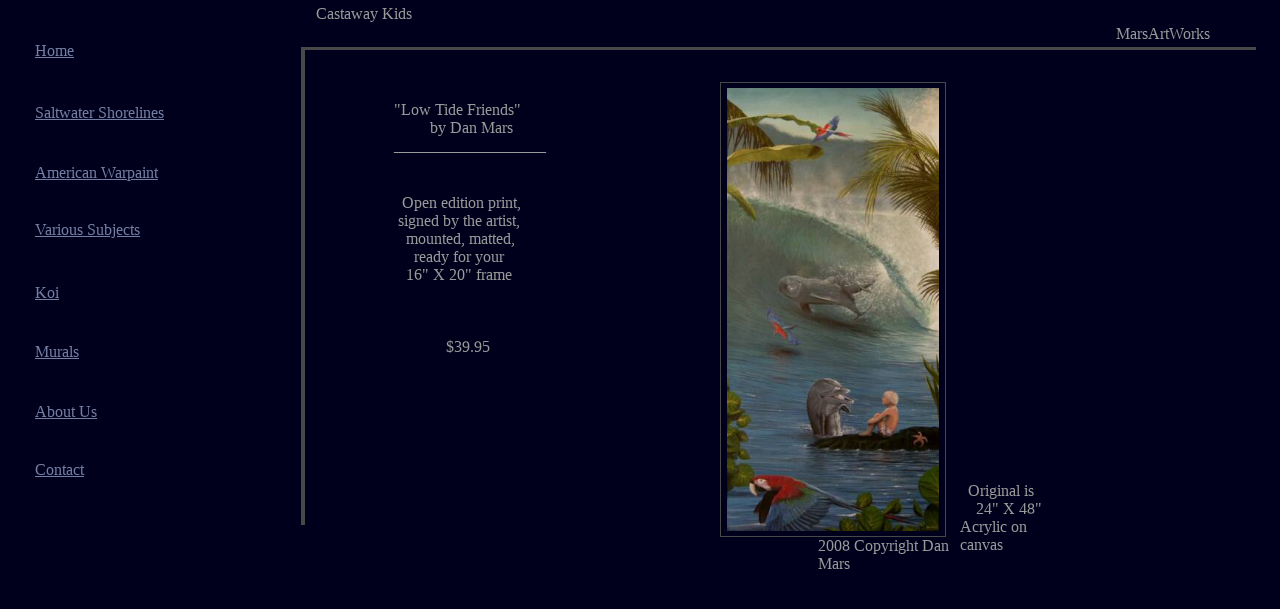

--- FILE ---
content_type: text/html
request_url: http://www.marsartworks.com/LowTideFreindsPage.html
body_size: 2836
content:
<!DOCTYPE HTML PUBLIC "-//W3C//DTD HTML 4.01 Transitional//EN">
<html>
	<head>
		<!-- <hs:metatags> -->
		<meta http-equiv="Content-Type" content="text/html; charset=ISO-8859-1">
		<meta name="generator" content="Homestead SiteBuilder">
		<meta http-equiv="imagetoolbar" content="no">
		<meta http-equiv="imagetoolbar" content="false">
		<!-- </hs:metatags> -->
		
		<!-- <hs:title> -->
		<title>LowTideFriendsPage</title>
		<!-- </hs:title> -->
		<script type="text/javascript">
			<!--
						function reDo() {
						        top.location.reload();
						}
						if (navigator.appName == 'Netscape' && parseInt(navigator.appVersion) < 5) {
						        top.onresize = reDo;
						}
						dom=document.getElementById
					//-->
		</script>
		<link type="text/css" href="http://www.homestead.com/~media/elements/Text/font_styles_ns4.css" rel="stylesheet">
		<style type="text/css">
			@import url(http://www.homestead.com/~media/elements/Text/font_styles.css);
			div.lpxcenterpageouter { text-align: center; position: absolute; top: 0px; left: 0px; width: 100% }
			div.lpxcenterpageinner { position: relative; margin: 0 auto; text-align: left; width: 1232px; }
		</style>
		<script type="text/javascript">
			<!--
							var unique_id = new Array();
			var form_name = new Array();
			var required = new Array();
			var req_message = new Array();

						//-->
		</script>
		
		<script type="text/javascript" src="/~site/Elements/HCUser_Forms_Submit/FormValidation.js">
		</script>
	</head>
	<body onunload="" alink="#737EA4" onload="" id="element1" link="#737EA4" bgcolor="#00001C" scroll="auto" vlink="#737EA4">
		<noscript>
			<img alt="" src="http://www.homestead.com/~media/elements/shared/javascript_disabled.gif" height="40" border="0" width="373">
		</noscript>
		<div class="lpxcenterpageouter"><div class="lpxcenterpageinner"><!-- <hs:element3> --><div style="position: absolute; top: 47px; left: 278px; width: 954px; height: 3px; z-index: 0;" id="element3"><table cellpadding="0" cellspacing="0" border="0"><tr><td bgcolor="#484848" height="3" width="954"><img alt="" src="http://www.homestead.com/~site/Scripts_Shapes/shapes.dll?CMD=GetRectangleGif&r=72&g=72&b=72" height="3" width="954"></td></tr></table></div><!-- </hs:element3> --><!-- <hs:element4> --><div style="position: absolute; top: 25px; left: 1092px; width: 128px; height: 22px; z-index: 1;" id="element4"><div><font face="'Bookman Old Style', 'Times New Roman', Times, serif" class="size14 BookmanOldStyle14" color="#999999">MarsArtWorks<br></font></div></div><!-- </hs:element4> --><!-- <hs:element28> --><div style="position: absolute; top: 5px; left: 292px; width: 305px; height: 39px; z-index: 2;" id="element28"><div><font face="'Bookman Old Style', 'Times New Roman', Times, serif" class="size24 BookmanOldStyle24" color="#999999">Castaway Kids<br></font></div></div><!-- </hs:element28> --><!-- <hs:element47> --><div style="position: absolute; top: 88px; left: 703px; width: 212px; height: 443px; z-index: 3;" id="element47"><img alt="" src="_Lowtide_Friends__24X48_acrylic_on_canvas_op_287x600.jpg" height="443" width="212"></div><!-- </hs:element47> --><!-- <hs:element48> --><div style="position: absolute; top: 101px; left: 370px; width: 207px; height: 60px; z-index: 4;" id="element48"><div><font face="'Bookman Old Style', 'Times New Roman', Times, serif" class="size16 BookmanOldStyle16" color="#999999">&quot;Low Tide Friends&quot; <br></font></div><div><font face="'Bookman Old Style', 'Times New Roman', Times, serif" class="size11 BookmanOldStyle11" color="#999999"> &#160; &#160; &#160; &#160;&#160; by Dan Mars<br></font></div><div><font face="'Bookman Old Style', 'Times New Roman', Times, serif" class="size14 BookmanOldStyle14" color="#999999"> ___________________<br></font></div></div><!-- </hs:element48> --><!-- <hs:element49> --><div style="position: absolute; top: 82px; left: 696px; width: 226px; height: 455px; z-index: 5;" id="element49"><table cellpadding="0" cellspacing="0" border="0"><tr><td bgcolor="#484848" colspan="5"><a target="_self" href="LowTideFriendsCloseup.html"><img alt="" src="http://www.homestead.com/~site/Scripts_Shapes/shapes.dll?CMD=GetRectangleGif&r=72&g=72&b=72" height="1" width="226" border="0"></a></td></tr><tr><td bgcolor="#484848" rowspan="4"><a target="_self" href="LowTideFriendsCloseup.html"><img alt="" src="http://www.homestead.com/~site/Scripts_Shapes/shapes.dll?CMD=GetRectangleGif&r=72&g=72&b=72" height="454" width="1" border="0"></a></td><td><a target="_self" href="LowTideFriendsCloseup.html"><img alt="" src="/tp.gif" height="453" width="224" border="0"></a></td><td bgcolor="#484848" rowspan="4"><a target="_self" href="LowTideFriendsCloseup.html"><img alt="" src="http://www.homestead.com/~site/Scripts_Shapes/shapes.dll?CMD=GetRectangleGif&r=72&g=72&b=72" height="454" width="1" border="0"></a></td></tr><tr><td bgcolor="#484848" colspan="3"><a target="_self" href="LowTideFriendsCloseup.html"><img alt="" src="http://www.homestead.com/~site/Scripts_Shapes/shapes.dll?CMD=GetRectangleGif&r=72&g=72&b=72" height="1" width="224" border="0"></a></td></tr></table></div><!-- </hs:element49> --><!-- <hs:element51> --><div style="position: absolute; top: 537px; left: 794px; width: 152px; height: 14px; z-index: 6;" id="element51"><div><font face="'Bookman Old Style', 'Times New Roman', Times, serif" class="size8 BookmanOldStyle8" color="#999999">2008 Copyright Dan Mars<br></font></div></div><!-- </hs:element51> --><!-- <hs:element58> --><div style="position: absolute; top: 47px; left: 277px; width: 4px; height: 478px; z-index: 7;" id="element58"><table cellpadding="0" cellspacing="0" border="0"><tr><td bgcolor="#484848" height="478" width="4"><img alt="" src="http://www.homestead.com/~site/Scripts_Shapes/shapes.dll?CMD=GetRectangleGif&r=72&g=72&b=72" height="478" width="4"></td></tr></table></div><!-- </hs:element58> --><!-- <hs:element59> --><div style="position: absolute; top: 482px; left: 936px; width: 109px; height: 48px; z-index: 8;" id="element59"><div><font face="'Bookman Old Style', 'Times New Roman', Times, serif" class="size9 BookmanOldStyle9" color="#999999">&#160; </font><font face="'Bookman Old Style', 'Times New Roman', Times, serif" class="size9 BookmanOldStyle9" color="#7F7F7F"> </font><font face="'Bookman Old Style', 'Times New Roman', Times, serif" class="size9 BookmanOldStyle9" color="#999999"> Original is<br></font></div><div><font face="'Bookman Old Style', 'Times New Roman', Times, serif" class="size9 BookmanOldStyle9" color="#999999"> &#160; &#160; 24&quot; X 48&quot;<br></font></div><div><font face="'Bookman Old Style', 'Times New Roman', Times, serif" class="size9 BookmanOldStyle9" color="#999999">Acrylic on canvas<br></font></div></div><!-- </hs:element59> --><!-- <hs:element60> --><div style="position: absolute; top: 42px; left: 11px; width: 90px; height: 20px; z-index: 9;" id="element60"><div><font face="'Bookman Old Style', 'Times New Roman', Times, serif" class="size14 BookmanOldStyle14" color="#737EA4"><a target="_self" href="index.html">Home</a><br></font></div></div><!-- </hs:element60> --><!-- <hs:element61> --><div style="position: absolute; top: 104px; left: 11px; width: 194px; height: 20px; z-index: 10;" id="element61"><div><font face="'Bookman Old Style', 'Times New Roman', Times, serif" class="size14 BookmanOldStyle14" color="#737EA4"><a target="_self" href="SaltwaterShorelinePage.html">Saltwater Shorelines</a><br></font></div></div><!-- </hs:element61> --><!-- <hs:element62> --><div style="position: absolute; top: 164px; left: 11px; width: 178px; height: 20px; z-index: 11;" id="element62"><div><font face="'Bookman Old Style', 'Times New Roman', Times, serif" class="size14 BookmanOldStyle14" color="#737EA4"><a target="_self" href="http://www.americanwarpaint.com">American Warpaint</a><br></font></div></div><!-- </hs:element62> --><!-- <hs:element63> --><div style="position: absolute; top: 221px; left: 11px; width: 155px; height: 20px; z-index: 12;" id="element63"><div><font face="'Bookman Old Style', 'Times New Roman', Times, serif" class="size14 BookmanOldStyle14" color="#737EA4"><a target="_self" href="VariousSubjectsPage.html">Various Subjects</a><br></font></div></div><!-- </hs:element63> --><!-- <hs:element64> --><div style="position: absolute; top: 403px; left: 11px; width: 93px; height: 20px; z-index: 13;" id="element64"><div><font face="'Bookman Old Style', 'Times New Roman', Times, serif" class="size14 BookmanOldStyle14" color="#737EA4"><a target="_self" href="AboutUsPage.html">About Us</a><br></font></div></div><!-- </hs:element64> --><!-- <hs:element65> --><div style="position: absolute; top: 284px; left: 11px; width: 28px; height: 20px; z-index: 14;" id="element65"><div><font face="'Bookman Old Style', 'Times New Roman', Times, serif" class="size14 BookmanOldStyle14" color="#737EA4"><a target="_self" href="KoiPage.html">Koi</a><br></font></div></div><!-- </hs:element65> --><!-- <hs:element66> --><div style="position: absolute; top: 461px; left: 11px; width: 91px; height: 20px; z-index: 15;" id="element66"><div><font face="'Bookman Old Style', 'Times New Roman', Times, serif" class="size14 BookmanOldStyle14" color="#737EA4"><a target="_self" href="ContactPage.html">Contact</a><br></font></div></div><!-- </hs:element66> --><!-- <hs:element67> --><div style="position: absolute; top: 343px; left: 11px; width: 81px; height: 20px; z-index: 16;" id="element67"><div><font face="'Bookman Old Style', 'Times New Roman', Times, serif" class="size14 BookmanOldStyle14" color="#737EA4"><a target="_self" href="muralsPage.html">Murals</a><br></font></div></div><!-- </hs:element67> --><!-- <hs:element68> --><div style="position: absolute; top: 380px; left: 372px; width: 174px; height: 30px; z-index: 17;" id="element68"><table cellpadding="0" cellspacing="0" border="0"><tr><td align="center" width="174"><a href="/~site/Scripts_ForSale/ForSale.dll?CMD=CMDPayPalBuyButton&amp;PRODUCT_ID=3291481&amp;SHIPPING=true&amp;NOTE=true&amp;HSID=1752939468&amp;USERID=170802" name="PayPalButton-1  -LowTideFriends-" target="paypal" onClick="window.open('/~site/Scripts_ForSale/ForSale.dll?CMD=CMDPayPalBuyButton&amp;PRODUCT_ID=3291481&amp;SHIPPING=true&amp;NOTE=true&amp;HSID=1752939468&amp;USERID=170802','paypal','width=600,height=400,scrollbars,location,resizable,status');return false"><img src="http://www.homestead.com/~media/elements/BuyButton/addtoshoppingcart_tech.gif" border="0" alt=""></a></td></tr><tr><td align="center" width="174"><u><a href="/~site/Scripts_ForSale/ForSale.dll?CMD=CMDPayPalBuyButton&amp;PRODUCT_ID=3291481&amp;SHIPPING=true&amp;NOTE=true&amp;HSID=1752939468&amp;USERID=170802" name="PayPalButton-1  -LowTideFriends-" target="paypal" onClick="window.open('/~site/Scripts_ForSale/ForSale.dll?CMD=CMDPayPalBuyButton&amp;PRODUCT_ID=3291481&amp;SHIPPING=true&amp;NOTE=true&amp;HSID=1752939468&amp;USERID=170802','paypal','width=600,height=400,scrollbars,location,resizable,status');return false"><font face="'Times New Roman', Times, serif" class="size12 TimesRoman12" color="#000000"><u></u></font></a></u></td></tr></table></div><!-- </hs:element68> --><!-- <hs:element70> --><div style="position: absolute; top: 176px; left: 338px; width: 228px; height: 174px; z-index: 18;" id="element70"><div><font face="'Bookman Old Style', 'Times New Roman', Times, serif" class="size10 BookmanOldStyle10" color="#999999"> &#160; &#160; &#160; &#160; &#160; &#160; &#160; </font><font face="'Bookman Old Style', 'Times New Roman', Times, serif" class="size12 BookmanOldStyle12" color="#999999"> &#160;&#160; <br></font></div><div><font face="'Bookman Old Style', 'Times New Roman', Times, serif" class="size12 BookmanOldStyle12" color="#999999"> &#160; &#160; &#160; &#160; &#160; Open edition print,<br></font></div><div><font face="'Bookman Old Style', 'Times New Roman', Times, serif" class="size12 BookmanOldStyle12" color="#999999"> &#160; &#160; &#160; &#160;&#160; signed by the artist,<br></font></div><div><font face="'Bookman Old Style', 'Times New Roman', Times, serif" class="size12 BookmanOldStyle12" color="#999999"> &#160; &#160; &#160; &#160; &#160;&#160; mounted, matted, <br></font></div><div><font face="'Bookman Old Style', 'Times New Roman', Times, serif" class="size12 BookmanOldStyle12" color="#999999"> &#160; &#160; &#160; &#160; &#160; &#160;&#160; ready for your<br></font></div><div><font face="'Bookman Old Style', 'Times New Roman', Times, serif" class="size12 BookmanOldStyle12" color="#999999"> &#160; &#160; &#160; &#160; &#160;&#160; 16&quot; X 20&quot; frame<br></font></div><div><font face="'Bookman Old Style', 'Times New Roman', Times, serif" class="size10 BookmanOldStyle10" color="#999999"><br></font></div><div><font face="'Bookman Old Style', 'Times New Roman', Times, serif" class="size10 BookmanOldStyle10" color="#999999"><br></font></div><div><font face="'Bookman Old Style', 'Times New Roman', Times, serif" class="size10 BookmanOldStyle10" color="#999999"><br></font></div><div><font face="'Bookman Old Style', 'Times New Roman', Times, serif" class="size10 BookmanOldStyle10" color="#999999"> &#160; &#160; &#160; &#160; &#160; &#160; &#160; &#160; &#160;&#160; </font><font face="'Bookman Old Style', 'Times New Roman', Times, serif" class="size14 BookmanOldStyle14" color="#999999">&#160; $39.95<br></font></div></div><!-- </hs:element70> --></div></div>
		<!-- <hs:realtracker> -->
		<script type="text/javascript">
			var user='1752939468',pp='LowTideFreindsPage',
			to=-360,cl=1,id='',r='http://web4.realtracker.com/';
		</script>
		<script src="/~site/Scripts_ExternalRedirect/ExternalRedirect.dll?CMD=CMDGetJavaScript&amp;H_SITEID=RTK3&amp;H_AltURL=%2F%7Esite%2FRealTracker%2Fibc90006.js&amp;HSGOTOURL=http%3A%2F%2Fweb4.realtracker.com%2Fnetpoll%2Fjs%2Fibc90006.js" type="text/javascript">
		</script>
		<noscript>
			<img alt="" src="/~site/Scripts_ExternalRedirect/ExternalRedirect.dll?CMD=CMDGetGif&amp;H_SITEID=RTK4&amp;H_AltURL=%2F%7Esite%2Ftp.gif&amp;H_HSGOTOURL=http%3A%2F%2Fweb4.realtracker.com%2Fnetpoll%2Fimulti.asp%3Fuser%3D1752939468%26pn%3D90006%26pp%3DLowTideFreindsPage%26js%3D0%26b%3D0%26to%3D-360" height="1" border="0" width="1">
		</noscript>
		<!-- </hs:realtracker> -->
	</body>
</html>
